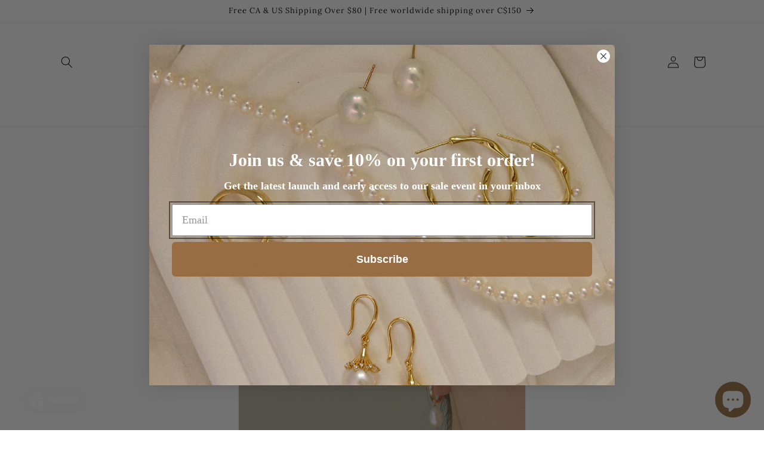

--- FILE ---
content_type: text/javascript
request_url: https://cdn.shopify.com/extensions/019c1008-3e7c-7487-b2f4-6fde5c4fc383/discount-mixer-1101/assets/core-discount-ui-discount-ui.utils.min.Dzxzk3L_.js
body_size: 1165
content:
import{c as e}from"./logging-logger.utils.min.DHgqLccZ.js";import{d as t}from"./utils-ancestor-deduplication.utils.min.DFeAVnqp.js";import{q as i,r,g as s,b as c,j as n,d as o,c as a}from"./utils-dom.utils.min.BAffiWcK.js";import{b as d}from"./utils-price.utils.min.BY3_K31v.js";import{P as u}from"./utils-selectors-price-selectors.constants.min.t7SqZZsV.js";import{i as l}from"./utils-theme-detection.utils.min.XFGtcOi1.js";import{r as p,c as m,a as g}from"./core-discount-badge-discount-badge.utils.min.B3aJlqke.js";import{s as P,c as f}from"./core-discount-price-discounted-price-element.utils.min.DubREg7D.js";import{g as y,i as h}from"./core-discount-price-price-element-discovery.utils.min.Dh99V_yq.js";import{e as b}from"./core-discount-price-price-text-extraction.utils.min.DGuVHRMK.js";import{r as j}from"./core-discount-secondary-price-renderer-secondary-price-renderer.utils.min.CzUmkZ_d.js";import{D as w}from"./core-discount-ui-discount-ui.constants.min.Dp7m29Vx.js";import"./services-shopify-shopify-property.utils.min.pq0VgSsE.js";import"./utils-selectors-product-card-selectors.constants.min.C9FOETN4.js";import"./core-transforms-transforms.utils.min.DsMZftGR.js";import"./core-discount-discount-constants.min.C8WN4inI.js";import"./core-discount-badge-badge-overlay-position.utils.min.CmmOVe1X.js";import"./core-discount-badge-discount-badge.constants.min.cBoJMm89.js";import"./core-discount-badge-overlay-position.constants.min.B-qMSulK.js";import"./utils-selectors-allowed-discount-selectors.constants.min.zsDt-hOf.js";import"./core-discount-price-discounted-price-superscript.utils.min.Cj46blne.js";import"./core-discount-price-price-color.utils.min.DVdzoj4K.js";import"./core-calculations-calculations.utils.min.CZlSDHUQ.js";import"./core-conditions-conditions.utils.min.B9TWPppC.js";import"./core-calculations-calculations-shared.utils.min.DJnLSPS-.js";import"./utils-selectors-visibility-selectors.constants.min.BVHRyiFO.js";import"./core-discount-secondary-price-cache-secondary-price-cache.utils.min.DbB-eJIy.js";const T=e("DiscountUI");function x({wrapper:e,priceElement:t,discountedPrice:s,settings:c,discountType:n,discountValue:o}){const a=i({selector:`.${w.discountedPrice}`,root:e});a&&f({element:t,discountedPrice:s,settings:c,existingDiscountedPriceElement:a});const d=i({selector:`.${w.saleBadge}`,root:e});if(!c.saleBadgeEnabled)return d&&r(d),void p({root:e});d&&m({settings:c,discountType:n,discountValue:o,existingSaleBadge:d})}function v({priceElement:e,hasCompareAtPrice:t,discountedPrice:r,discountType:s,discountValue:a,settings:d,priceSettings:u,includedInStackPriceGroup:l}){e.classList.add(w.originalPrice);const g=e.parentElement;if(i({selector:`.${w.priceWrapper}`,root:g}))return void x({wrapper:g,priceElement:e,discountedPrice:r,settings:u,discountType:s,discountValue:a});P({element:e,settings:u,hasCompareAtPrice:t,includedInStackPriceGroup:l});const y=E({hasCompareAtPrice:t,swapPriceOrder:d.swapPriceOrder,includedInStackPriceGroup:l}),b=A({swapPriceOrder:d.swapPriceOrder,elementGap:d.elementGap}),j=f({element:e,discountedPrice:r,settings:u});c({parent:b,child:j});const T=h(e);if(d.saleBadgeEnabled&&!T){const t=g.querySelector(`.${w.saleBadge}`),i=m({settings:u,discountType:s,discountValue:a,existingSaleBadge:t});d.swapPriceOrder?o({target:e,newElement:i}):c({parent:b,child:i})}else p({root:g});c({parent:y,child:b}),d.swapPriceOrder?n({target:e,newElement:y}):o({target:e,newElement:y})}function E({hasCompareAtPrice:e,swapPriceOrder:t,includedInStackPriceGroup:i}){const r=`${w.priceWrapper} ${e?w.hasCompareAtPrice:""} ${t?w.swapPrice:""}`.trim();return a({tagName:"div",attributes:{class:r,style:i?{margin:"0px",textAlign:"end"}:{display:"inline-flex"}}})}function A({swapPriceOrder:e,elementGap:t}){return a({tagName:"div",attributes:{class:w.price,style:{flexDirection:"rtl"===document.body.dir?"row-reverse":"row",...e?{}:{gap:t}}}})}let C=!1;function O({card:e,priceContainer:t,isDoublePriceContainerTheme:r,discountedPrice:s,settings:a,discountValue:d,discountType:u}){const{priceElement:l,hasCompareAtPrice:h}=y({card:t,prices:{originalPrice:a.compareAtPrice,regularPrice:a.productPrice}});if(l||C||(T.debugOnce({key:"price-element-not-found",message:"Price element not found."}),C=!0),!l)return;const{introText:j,suffixText:v}=b({element:l,currency:a.currency}),O={...a,introText:j,suffixText:v};if(!r){if(i({selector:`.${w.priceWrapper}`,root:e}))return void x({wrapper:e,priceElement:l,discountedPrice:s,settings:O,discountType:u,discountValue:d})}P({element:l,hasCompareAtPrice:h,settings:O});const S=E({hasCompareAtPrice:h,swapPriceOrder:a.swapPriceOrder}),G=A({swapPriceOrder:a.swapPriceOrder,elementGap:a.elementGap}),V=f({element:l,discountedPrice:s,settings:O});if(c({parent:G,child:V}),a.saleBadgeEnabled){const t=m({settings:O,discountType:u,discountValue:d});g({saleBadge:t,settings:a,card:e,priceElement:l,container:G})}else p({root:e});c({parent:S,child:G}),a.swapPriceOrder?n({target:l,newElement:S}):o({target:l,newElement:S})}function S({card:e,forceProcess:r,...s}){if(!e)return;const c=l(),n=d({card:e,selector:u.container,isDoubleTheme:c}),o=t({containers:n,options:{isDoubleTheme:c,forceProcess:r}});if(o.length>0){for(const t of o)O({card:e,priceContainer:t,isDoublePriceContainerTheme:c,...s});return}const a=i({selector:u.container,root:e});if(!a)return void T.debugOnce({key:"price-container-not-found",message:"Price container not found."});0!==t({containers:[a],options:{isDoubleTheme:c,forceProcess:r}}).length&&O({card:e,priceContainer:a,isDoublePriceContainerTheme:c,...s})}let G=!1;function V({card:e,variant:t,settings:i,discountedPrice:r,discountType:s,discountValue:c,includedInStackPriceGroup:n,secondaryVariantPricingMap:o}){const a=e??document,d=(null==e?void 0:e.getAttribute("product-id"))??"",{priceElement:u,hasCompareAtPrice:l}=y({card:a,prices:{originalPrice:t.compareAtPrice,regularPrice:t.price}});if(u||G||(T.debugOnce({key:"product-price-element-not-found",message:"Price element not found."}),G=!0),!u)return;const{introText:p,suffixText:m}=b({element:u,currency:i.currency}),g={...i,productPrice:t.price,compareAtPrice:t.compareAtPrice,introText:p,suffixText:m};v({priceElement:u,hasCompareAtPrice:l,discountedPrice:r,discountType:s,discountValue:c,settings:i,priceSettings:g,includedInStackPriceGroup:n}),j({root:a,primaryPriceElement:u,variantId:t.id,productId:d,hasCompareAtPrice:l,discountedPrice:r,discountType:s,discountValue:c,settings:i,priceSettings:g,includedInStackPriceGroup:n,renderDiscount:v,variantPricingMap:o})}function D(e){var t;const c=e??document,n=i({selector:`.${w.priceWrapper}`,root:c});n&&r(n),p({root:c});const o=[...u.regular,...u.original];for(const r of o){const e=i({selector:`${r}:not(.${w.discountedPrice})`,root:c});(null==(t=null==e?void 0:e.classList)?void 0:t.contains(w.originalPrice))&&(e.classList.remove(w.originalPrice),s({element:e,styles:{display:"",textDecoration:"",opacity:"",color:"",fontSize:"",fontWeight:""}}))}}export{S as a,V as b,D as r};


--- FILE ---
content_type: text/plain; charset=utf-8
request_url: https://sprout-app.thegoodapi.com/app/assets/cdn_key?shop_name=pretty-pearlfect.myshopify.com
body_size: -548
content:
ecb5cee2-8c79-4685-b12f-c9fd41681482

--- FILE ---
content_type: text/plain; charset=utf-8
request_url: https://sprout-app.thegoodapi.com/app/assets/cdn_key?shop_name=pretty-pearlfect.myshopify.com
body_size: -225
content:
ecb5cee2-8c79-4685-b12f-c9fd41681482

--- FILE ---
content_type: text/javascript
request_url: https://cdn.shopify.com/extensions/019c1008-3e7c-7487-b2f4-6fde5c4fc383/discount-mixer-1101/assets/utils-price.utils.min.BY3_K31v.js
body_size: 654
content:
import{g as e}from"./services-shopify-shopify-property.utils.min.pq0VgSsE.js";import{q as t,a as r}from"./utils-dom.utils.min.BAffiWcK.js";function n({amount:e,thousands:t,decimal:r,noDecimals:n,hasTrailingZero:a}){let o;if(n){o=l({number:e,decimals:0}).toString()}else if(a){o=l({number:e,decimals:2}).toFixed(2)}else if(e%1==0)o=e.toFixed(0);else{o=l({number:e,decimals:2}).toFixed(2)}const[s,i]=o.split(".");return s.replace(/\B(?=(\d{3})+(?!\d))/g,t)+(i?r+i:"")}function a({price:t,currency:r,hasRoundedPrice:a=!1,hasTrailingZeroes:o=!1,skipNativeCurrencyFormatting:s=!1}){const i=e({propertyPath:"locale",defaultValue:navigator.language}),u=e({propertyPath:"currency.active",defaultValue:"USD"})??r.code,c=(null==r?void 0:r.format)??"",m=a||c.includes("no_decimals"),d=l(m?{number:t,decimals:0}:{number:t,decimals:2}),p={minimumFractionDigits:d%1!=0||o?2:0,maximumFractionDigits:2,useGrouping:!0};if(c&&!s){const e=function(e){const t=/{{\s*(.*?)\s*}}/.exec(e);return(null==t?void 0:t[1])||"amount"}(c),t=new RegExp(`{{\\s*${e}\\s*}}`,"g"),r=function({amount:e,placeholder:t,hasTrailingZero:r,numberFormatOptions:a,useNoDecimals:o}){switch(t){case"amount_with_comma_separator":case"amount_no_decimals_with_comma_separator":return new Intl.NumberFormat("de-DE",a).format(e);case"amount_with_apostrophe_separator":return n({amount:e,thousands:"'",decimal:".",noDecimals:o,hasTrailingZero:r});case"amount_with_space_separator":case"amount_no_decimals_with_space_separator":case"amount_with_period_and_space_separator":return n({amount:e,thousands:" ",decimal:t.includes("period")?".":",",noDecimals:o,hasTrailingZero:r});default:return new Intl.NumberFormat("en-US",a).format(e)}}({amount:d,placeholder:e,hasTrailingZero:o,numberFormatOptions:p,useNoDecimals:m});return c.replace(t,r)}return new Intl.NumberFormat(i,{...p,style:"currency",currencyDisplay:"narrowSymbol",currency:u}).format(d)}function o(t){var r;const n=e({propertyPath:"locale",defaultValue:navigator.language});return"RON"===t&&(null==n?void 0:n.toLowerCase().startsWith("ro"))?"lei":(null==(r=new Intl.NumberFormat(n,{style:"currency",currency:t}).formatToParts(0).find((e=>"currency"===e.type)))?void 0:r.value)??""}function s(e){return e%1!=0?e:e/100}function i({amount:e,decimals:t=2,roundingMode:r="up"}){const n=Math.pow(10,t),a=e*n,o=Math.round(a);if(Math.abs(a-o)<1e-9)return o/n;if("nearest"===r)return o/n;if("down"===r){return(a>=0?Math.floor(a+1e-9):Math.ceil(a-1e-9))/n}return Math.ceil(a-1e-9)/n}function u(e){var t,r;if(!e)return"";const n=e.replace(/&quot;/g,'"').replace(/&lt;/g,"<").replace(/&gt;/g,">"),a=document.createElement("div");return a.innerHTML=n,a.firstElementChild?(null==(t=a.firstElementChild.textContent)?void 0:t.trim())??"":(null==(r=a.textContent)?void 0:r.trim())??""}function l({number:e,decimals:t=2}){const r=e.toString(),n=r.indexOf(".");if(-1===n)return e;const a=r.substring(0,n),o=r.substring(n+1);if(o.length<=t)return e;const s=o.substring(0,t),i=o.substring(t);let u=!1;if(i.length>0){const e=parseInt(i[0])||0;if(e>5)u=!0;else if(5===e){const e=i.substring(1);u=(0===e.length||/^0+$/.test(e),!0)}else if(e<5&&i.length>=4){const e=i[0];if(i.split("").every((t=>t===e))&&"0"!==e){parseInt(e)>=3&&(u=!0)}}}if(u){let e=parseInt(s)||0;e+=1;if(e>Math.pow(10,t)-1){const e=(parseInt(a)+1).toString(),r="0".repeat(t);return parseFloat(e+"."+r)}{const r=e.toString().padStart(t,"0");return parseFloat(a+"."+r)}}return parseFloat(a+"."+s)}function c({card:e,selector:n,isDoubleTheme:a}){if(!a){const r=t({selector:n,root:e});return r?[r]:[]}const o=r({selector:n,root:e})??[];return Array.from(o).filter((e=>!Array.from(o).some((t=>t!==e&&t.contains(e)))))}export{l as a,c as b,u as e,a as f,o as g,i as r,s};
